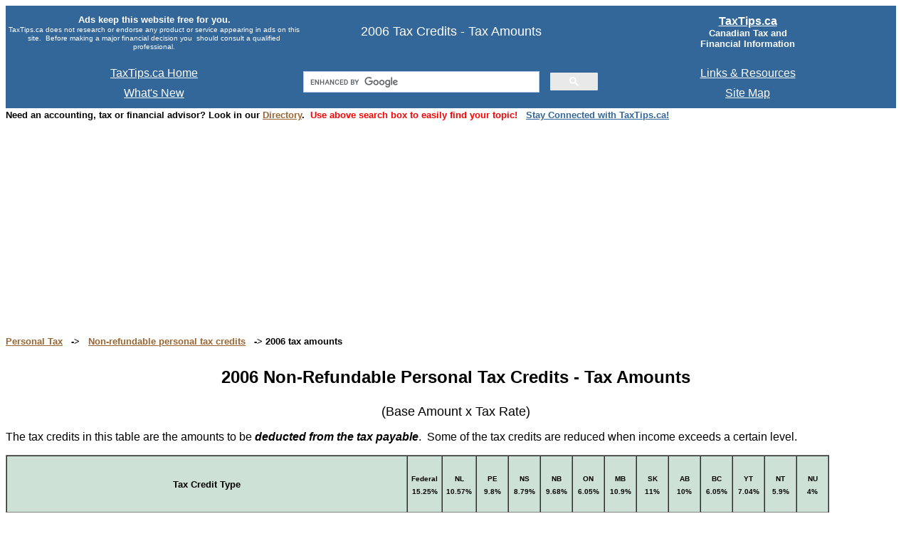

--- FILE ---
content_type: text/html
request_url: https://www.taxtips.ca/nrcredits/nrcredits2006tax.htm
body_size: 6507
content:
<!DOCTYPE html>
<html lang="en-ca">
<head>
<meta name="viewport" content="width=device-width, initial-scale=1.0">
<meta http-equiv="Content-Type" content="text/html; charset=windows-1252">
<meta name="keywords" content="2006 personal tax credits,canadian personal tax credits,2006 non-refundable tax credits,personal tax credits,non-refundable tax credits,">
<meta name="description" content="TaxTips.ca - Tax amounts of 2006 non-refundable personal tax credits - federal and provincial/territorial, except Quebec">
<title>TaxTips.ca - 2006 Non-refundable personal tax credits - tax amounts</title>
<meta name="author" content="TaxTips.ca"/>
<link rel="shortcut icon" href="/favicon.ico">
<link rel="canonical" href="https://www.taxtips.ca/nrcredits/nrcredits2006tax.htm">
<!-- open graph -->
<meta property="og:title" content="TaxTips.ca - 2006 Non-Refundable Personal Tax Credits - Tax Amounts">
<meta property="og:description" content="TaxTips.ca - Tax amounts of 2006 non-refundable personal tax credits - federal and provincial/territorial, except Quebec">
<meta property="og:type" content="website">
<meta property="og:url" content="https://www.taxtips.ca/nrcredits/nrcredits2006tax.htm">
<meta property="og:site_name" content="TaxTips.ca">
<meta property="og:image" content="https://www.taxtips.ca/Tax-Tips-Logo.jpg">
<!-- /open graph -->

<meta name="GENERATOR" content="Microsoft FrontPage 4.0">
<meta name="ProgId" content="FrontPage.Editor.Document">
<meta name="Microsoft Theme" content="simple 000, default">
<meta name="Microsoft Border" content="tb">
</head>

<body bgcolor="#FFFFFF" text="#000000" link="#996633" vlink="#660033" alink="#800080"><!--msnavigation--><table border="0" cellpadding="0" cellspacing="0" width="100%"><tr><td><!--mstheme--><font face="Arial, Arial, Helvetica"><table border="0" cellspacing="0" style="font-size: 8pt" width="99%">
      <tr>
        
        <td bgcolor="#336699" width="33%"><p align="center"><b><font color="#FFFFFF" face="Arial" size="2">Ads
          keep this website free for you.<br>
          </font>
          </b> <font size="1" color="#FFFFFF" face="Arial"> TaxTips.ca does     
not research or endorse any product or service appearing in     
          ads on this site.&nbsp;     
 Before making a major financial decision you&nbsp;     
 should consult a qualified professional.     
          </font>     
     
          </p>     
        </td>     
        <td bgcolor="#336699" valign="middle" align="center" style="color: #FFFFFF" width="33%">     
          <font size="4" color="#FFFFFF" face="Arial">2006 Tax Credits - Tax Amounts</font></td>     
        <td bgcolor="#336699" valign="middle" align="center" width="33%">     
<b><a href="../index.html"><font color="#FFFFFF" size="3">TaxTips.ca     
</font></a><font color="#FFFFFF" size="3"><br>     
</font><font color="#FFFFFF" size="2"> Canadian Tax and<br>     
 Financial Information     
</font></b>     
        </td>     
      </tr>     
      <tr>     
<td bgcolor="#336699" align="center" width="33%">   
  <p align="center"><a href="../index.html"><font color="#FFFFFF" size="3">TaxTips.ca    
  Home</font>    
  </a></p> 
  <p align="center"><a href="../whats-new.htm"><font color="#FFFFFF" size="3">What's    
  New</font></a></p>   
</td>     
        <td bgcolor="#336699" align="center" valign="middle" align="center" style="color: #ffffff" width="33%">    
<!-- Start of SiteSearch Google revised 2018/01/26 -->    
<script>    
  (function() {    
    var cx = 'partner-pub-6420991212035649:5522976317';    
    var gcse = document.createElement('script');    
    gcse.type = 'text/javascript';    
    gcse.async = true;    
    gcse.src = 'https://cse.google.com/cse.js?cx=' + cx;    
    var s = document.getElementsByTagName('script')[0];    
    s.parentNode.insertBefore(gcse, s);    
  })();    
</script>    
<gcse:searchbox-only></gcse:searchbox-only>    
<!-- End of SiteSearch Google -->     
</td>    
        <td bgcolor="#336699" valign="middle" align="center" width="33%">    
  <p align="center"><a href="../links-and-resources.htm"><font color="#FFFFFF" size="3">Links    
  &amp; Resources</font></a></p>    
          <p align="center"><a href="../site-map.htm"><font color="#FFFFFF" size="3">Site Map</font></a></p></td> </tr>    
</table>    
    <b><font size="2" face="Arial">Need an     
          accounting, tax or financial advisor? Look in our <a href="../directory-of-tax-accounting-and-finance-related-organizations.htm">     
          Directory</a>.&nbsp;&nbsp;<font color="#FF0000">Use above search box     
    to easily find your topic!</font>&nbsp;&nbsp; <a href="../whats-new.htm"><font color="#336699">Stay Connected with     
TaxTips.ca!</font></a></font></b>     
     
<!--mstheme--></font></td></tr><!--msnavigation--></table><!--msnavigation--><table dir="ltr" border="0" cellpadding="0" cellspacing="0" width="100%"><tr><!--msnavigation--><td valign="top"><!--mstheme--><font face="Arial, Arial, Helvetica">
<!--webbot bot="Include" U-Include="../_private/taxcredits-auto.htm" TAG="BODY" startspan -->

<script async src="https://pagead2.googlesyndication.com/pagead/js/adsbygoogle.js"></script>           
<!-- Tax Credits 728x90 -->           
<ins class="adsbygoogle"           
     style="display:block"           
     data-ad-client="ca-pub-6420991212035649"           
     data-ad-slot="3533572395"         
     data-ad-format="auto"></ins>           
<script>           
(adsbygoogle = window.adsbygoogle || []).push({});           
</script>           
     
<!--webbot bot="Include" endspan i-checksum="50661" -->


<h5><!--mstheme--><font face="Arial"><a href="../personal-income-tax.htm">Personal Tax</a>&nbsp;&nbsp; -&gt;&nbsp;&nbsp;
<a href="../non-refundable-personal-tax-credits.htm">Non-refundable
personal tax credits</a>&nbsp;&nbsp; -&gt; 2006 tax amounts<!--mstheme--></font></h5>        
          <h1 align="center"><!--mstheme--><font face="Arial"><font size="5">2006
          Non-Refundable Personal Tax Credits - Tax Amounts</font><!--mstheme--></font></h1>
          <p align="center"><font size="4">
          (Base
          Amount x Tax Rate)</font>        
  <p> The tax credits in this table are the amounts to be <b><i>deducted from the tax
  payable</i></b>.&nbsp; Some of the tax credits are reduced when
  income exceeds a certain level.</p>
<!--mstheme--></font><table border="1" cellpadding="5" cellspacing="0" bordercolordark="#003366" bordercolorlight="#999999">
      <tr>
        <td bgcolor="#CEE1D6"><!--mstheme--><font face="Arial, Arial, Helvetica">
          <p align="center"><b><font size="2">Tax Credit Type</font></b><!--mstheme--></font></td>
        <td align="right" bgcolor="#CEE1D6"><!--mstheme--><font face="Arial, Arial, Helvetica"><p align="center"><font size="1"><b>Federal<br>
          15.25%</b></font><!--mstheme--></font></td>
        <td align="center" bgcolor="#CEE1D6"><!--mstheme--><font face="Arial, Arial, Helvetica"><b><font size="1">NL<br>
          10.57%</font></b><!--mstheme--></font></td>
        <td align="center" bgcolor="#CEE1D6"><!--mstheme--><font face="Arial, Arial, Helvetica"><b><font size="1">PE<br>
          9.8%</font></b><!--mstheme--></font></td>
        <td align="center" bgcolor="#CEE1D6"><!--mstheme--><font face="Arial, Arial, Helvetica"><b><font size="1">NS<br>
          8.79%</font></b><!--mstheme--></font></td>
        <td align="center" bgcolor="#CEE1D6"><!--mstheme--><font face="Arial, Arial, Helvetica"><b><font size="1">NB<br>
          9.68%</font></b><!--mstheme--></font></td>
        <td align="right" bgcolor="#CEE1D6"><!--mstheme--><font face="Arial, Arial, Helvetica">
          <p align="center"><b><font size="1">ON<br>
          6.05%</font></b><!--mstheme--></font></td>
        <td align="center" bgcolor="#CEE1D6"><!--mstheme--><font face="Arial, Arial, Helvetica"><b><font size="1">MB<br>
          10.9%</font></b><!--mstheme--></font></td>
        <td align="center" bgcolor="#CEE1D6"><!--mstheme--><font face="Arial, Arial, Helvetica"><b><font size="1">SK<br>
          11%</font></b><!--mstheme--></font></td>
        <td align="center" bgcolor="#CEE1D6"><!--mstheme--><font face="Arial, Arial, Helvetica"><font size="1"><b>AB<br>
          10%</b></font><!--mstheme--></font></td>
        <td align="center" bgcolor="#CEE1D6"><!--mstheme--><font face="Arial, Arial, Helvetica">
          <p align="center"><b><font size="1">BC<br>
          6.05%</font></b><!--mstheme--></font></td>
        <td align="right" bgcolor="#CEE1D6"><!--mstheme--><font face="Arial, Arial, Helvetica"><p align="center"><b><font size="1">YT<br>
          7.04%</font></b><!--mstheme--></font></td>
        <td align="right" bgcolor="#CEE1D6"><!--mstheme--><font face="Arial, Arial, Helvetica">
          <p align="center"><b><font size="1">NT<br>
          5.9%</font></b><!--mstheme--></font></td>
        <td align="right" bgcolor="#CEE1D6"><!--mstheme--><font face="Arial, Arial, Helvetica">
          <p align="center"><b><font size="1">NU<br>
          4%</font></b><!--mstheme--></font></td>
      </tr>
      <tr>
        <td><!--mstheme--><font face="Arial, Arial, Helvetica"><font size="1"><b>Basic personal amount </b></font><!--mstheme--></font></td>
        <td align="right" bgcolor="#CEE1D6"><!--mstheme--><font face="Arial, Arial, Helvetica"><b><font size="1">$1,348</font></b><!--mstheme--></font></td>
        <td align="right"><!--mstheme--><font face="Arial, Arial, Helvetica"><b><font size="1">$783</font></b><!--mstheme--></font></td>
        <td align="right"><!--mstheme--><font face="Arial, Arial, Helvetica"><b><font size="1">$726</font></b><!--mstheme--></font></td>
        <td align="right" bgcolor="#CEE1D6"><!--mstheme--><font face="Arial, Arial, Helvetica"><b><font size="1">$636</font></b><!--mstheme--></font></td>
        <td align="right"><!--mstheme--><font face="Arial, Arial, Helvetica"><b><font size="1">$780</font></b><!--mstheme--></font></td>
        <td align="right"><!--mstheme--><font face="Arial, Arial, Helvetica"><b><font size="1">$507</font></b><!--mstheme--></font></td>
        <td align="right" bgcolor="#CEE1D6"><!--mstheme--><font face="Arial, Arial, Helvetica"><b><font size="1">$843</font></b><!--mstheme--></font></td>
        <td align="right"><!--mstheme--><font face="Arial, Arial, Helvetica"><b><font size="1">$945</font></b><!--mstheme--></font></td>
        <td align="right"><!--mstheme--><font face="Arial, Arial, Helvetica"><b><font size="1">$1,490</font></b><!--mstheme--></font></td>
        <td align="right" bgcolor="#CEE1D6"><!--mstheme--><font face="Arial, Arial, Helvetica"><b><font size="1">$536</font></b><!--mstheme--></font></td>
        <td align="right"><!--mstheme--><font face="Arial, Arial, Helvetica"><b><font size="1">$622</font></b><!--mstheme--></font></td>
        <td align="right"><!--mstheme--><font face="Arial, Arial, Helvetica"><b><font size="1">$700</font></b><!--mstheme--></font></td>
        <td align="right" bgcolor="#CEE1D6"><!--mstheme--><font face="Arial, Arial, Helvetica"><b><font size="1">$436</font></b><!--mstheme--></font></td>
      </tr>
      <tr>
        <td><!--mstheme--><font face="Arial, Arial, Helvetica"><b><font size="1">Spousal/</font></b><font size="1"><b><a href="../filing/eligible-dependant-equivalent-to-spouse-tax-credit.htm">equivalent-to-spouse</a></b></font><b><font size="1"> amount</font></b><!--mstheme--></font></td>
        <td align="right" bgcolor="#CEE1D6"><!--mstheme--><font face="Arial, Arial, Helvetica"><b><font size="1">1,145</font></b><!--mstheme--></font></td>
        <td align="right"><!--mstheme--><font face="Arial, Arial, Helvetica"><b><font size="1">640</font></b><!--mstheme--></font></td>
        <td align="right"><!--mstheme--><font face="Arial, Arial, Helvetica"><b><font size="1">617</font></b><!--mstheme--></font></td>
        <td align="right" bgcolor="#CEE1D6"><!--mstheme--><font face="Arial, Arial, Helvetica"><b><font size="1">540</font></b><!--mstheme--></font></td>
        <td align="right"><!--mstheme--><font face="Arial, Arial, Helvetica"><b><font size="1">663</font></b><!--mstheme--></font></td>
        <td align="right"><!--mstheme--><font face="Arial, Arial, Helvetica"><b><font size="1">430</font></b><!--mstheme--></font></td>
        <td align="right" bgcolor="#CEE1D6"><!--mstheme--><font face="Arial, Arial, Helvetica"><b><font size="1">707</font></b><!--mstheme--></font></td>
        <td align="right"><!--mstheme--><font face="Arial, Arial, Helvetica"><b><font size="1">945</font></b><!--mstheme--></font></td>
        <td align="right"><!--mstheme--><font face="Arial, Arial, Helvetica"><b><font size="1">1,490</font></b><!--mstheme--></font></td>
        <td align="right" bgcolor="#CEE1D6"><!--mstheme--><font face="Arial, Arial, Helvetica"><b><font size="1">459</font></b><!--mstheme--></font></td>
        <td align="right"><!--mstheme--><font face="Arial, Arial, Helvetica"><b><font size="1">528</font></b><!--mstheme--></font></td>
        <td align="right"><!--mstheme--><font face="Arial, Arial, Helvetica"><b><font size="1">700</font></b><!--mstheme--></font></td>
        <td align="right" bgcolor="#CEE1D6"><!--mstheme--><font face="Arial, Arial, Helvetica"><b><font size="1">436</font></b><!--mstheme--></font></td>
      </tr>
      <tr>
        <td><!--mstheme--><font face="Arial, Arial, Helvetica"><font size="1">&nbsp;&nbsp; -reduced when spousal/dependent
          income exceeds</font><!--mstheme--></font></td>
        <td align="right" bgcolor="#CEE1D6"><!--mstheme--><font face="Arial, Arial, Helvetica"><font size="1">751</font><!--mstheme--></font></td>
        <td align="right"><!--mstheme--><font face="Arial, Arial, Helvetica"><font size="1">606</font><!--mstheme--></font></td>
        <td align="right"><!--mstheme--><font face="Arial, Arial, Helvetica"><font size="1">629</font><!--mstheme--></font></td>
        <td align="right" bgcolor="#CEE1D6"><!--mstheme--><font face="Arial, Arial, Helvetica"><font size="1">614</font><!--mstheme--></font></td>
        <td align="right"><!--mstheme--><font face="Arial, Arial, Helvetica"><font size="1">685</font><!--mstheme--></font></td>
        <td align="right"><!--mstheme--><font face="Arial, Arial, Helvetica"><font size="1">711</font><!--mstheme--></font></td>
        <td align="right" bgcolor="#CEE1D6"><!--mstheme--><font face="Arial, Arial, Helvetica"><font size="1">649</font><!--mstheme--></font></td>
        <td align="right"><!--mstheme--><font face="Arial, Arial, Helvetica"><font size="1">859</font><!--mstheme--></font></td>
        <td align="right"><!--mstheme--><font face="Arial, Arial, Helvetica"><font size="1">0</font><!--mstheme--></font></td>
        <td align="right" bgcolor="#CEE1D6"><!--mstheme--><font face="Arial, Arial, Helvetica"><font size="1">759</font><!--mstheme--></font></td>
        <td align="right"><!--mstheme--><font face="Arial, Arial, Helvetica"><font size="1">751</font><!--mstheme--></font></td>
        <td align="right"><!--mstheme--><font face="Arial, Arial, Helvetica"><font size="1">0</font><!--mstheme--></font></td>
        <td align="right" bgcolor="#CEE1D6"><!--mstheme--><font face="Arial, Arial, Helvetica"><font size="1">0</font><!--mstheme--></font></td>
      </tr>
      <tr>
        <td><!--mstheme--><font face="Arial, Arial, Helvetica"><font size="1">&nbsp;&nbsp;&nbsp;-eliminated when spousal/dependent
          income exceeds</font><!--mstheme--></font></td>
        <td align="right" bgcolor="#CEE1D6"><!--mstheme--><font face="Arial, Arial, Helvetica"><font size="1">8,256</font><!--mstheme--></font></td>
        <td align="right"><!--mstheme--><font face="Arial, Arial, Helvetica"><font size="1">6,661</font><!--mstheme--></font></td>
        <td align="right"><!--mstheme--><font face="Arial, Arial, Helvetica"><font size="1">6,923</font><!--mstheme--></font></td>
        <td align="right" bgcolor="#CEE1D6"><!--mstheme--><font face="Arial, Arial, Helvetica"><font size="1">6,754</font><!--mstheme--></font></td>
        <td align="right"><!--mstheme--><font face="Arial, Arial, Helvetica"><font size="1">7,530</font><!--mstheme--></font></td>
        <td align="right"><!--mstheme--><font face="Arial, Arial, Helvetica"><font size="1">7,824</font><!--mstheme--></font></td>
        <td align="right" bgcolor="#CEE1D6"><!--mstheme--><font face="Arial, Arial, Helvetica"><font size="1">7,131</font><!--mstheme--></font></td>
        <td align="right"><!--mstheme--><font face="Arial, Arial, Helvetica"><font size="1">9,448</font><!--mstheme--></font></td>
        <td align="right"><!--mstheme--><font face="Arial, Arial, Helvetica"><font size="1">14,899</font><!--mstheme--></font></td>
        <td align="right" bgcolor="#CEE1D6"><!--mstheme--><font face="Arial, Arial, Helvetica"><font size="1">8,344</font><!--mstheme--></font></td>
        <td align="right"><!--mstheme--><font face="Arial, Arial, Helvetica"><font size="1">8256</font><!--mstheme--></font></td>
        <td align="right"><!--mstheme--><font face="Arial, Arial, Helvetica"><font size="1">11,864</font><!--mstheme--></font></td>
        <td align="right" bgcolor="#CEE1D6"><!--mstheme--><font face="Arial, Arial, Helvetica"><font size="1">10,909</font><!--mstheme--></font></td>
      </tr>
      <tr>
        <td><!--mstheme--><font face="Arial, Arial, Helvetica"><font size="1"><b>Age amount (65+ years of age)</b></font><!--mstheme--></font></td>
        <td align="right" bgcolor="#CEE1D6"><!--mstheme--><font face="Arial, Arial, Helvetica"><b><font size="1">773</font></b><!--mstheme--></font></td>
        <td align="right"><!--mstheme--><font face="Arial, Arial, Helvetica"><b><font size="1">368</font></b><!--mstheme--></font></td>
        <td align="right"><!--mstheme--><font face="Arial, Arial, Helvetica"><b><font size="1">355</font></b><!--mstheme--></font></td>
        <td align="right" bgcolor="#CEE1D6"><!--mstheme--><font face="Arial, Arial, Helvetica"><b><font size="1">310</font></b><!--mstheme--></font></td>
        <td align="right"><!--mstheme--><font face="Arial, Arial, Helvetica"><b><font size="1">381</font></b><!--mstheme--></font></td>
        <td align="right"><!--mstheme--><font face="Arial, Arial, Helvetica"><b><font size="1">247</font></b><!--mstheme--></font></td>
        <td align="right" bgcolor="#CEE1D6"><!--mstheme--><font face="Arial, Arial, Helvetica"><b><font size="1">406</font></b><!--mstheme--></font></td>
        <td align="right"><!--mstheme--><font face="Arial, Arial, Helvetica"><b><font size="1">447</font></b><!--mstheme--></font></td>
        <td align="right"><!--mstheme--><font face="Arial, Arial, Helvetica"><b><font size="1">415</font></b><!--mstheme--></font></td>
        <td align="right" bgcolor="#CEE1D6"><!--mstheme--><font face="Arial, Arial, Helvetica"><b><font size="1">240</font></b><!--mstheme--></font></td>
        <td align="right"><!--mstheme--><font face="Arial, Arial, Helvetica"><b><font size="1">357</font></b><!--mstheme--></font></td>
        <td align="right"><!--mstheme--><font face="Arial, Arial, Helvetica"><b><font size="1">342</font></b><!--mstheme--></font></td>
        <td align="right" bgcolor="#CEE1D6"><!--mstheme--><font face="Arial, Arial, Helvetica"><b><font size="1">327</font></b><!--mstheme--></font></td>
      </tr>
      <tr>
        <td><!--mstheme--><font face="Arial, Arial, Helvetica"><font size="1">&nbsp;&nbsp;&nbsp;-reduced when income exceeds</font><!--mstheme--></font></td>
        <td align="right" bgcolor="#CEE1D6"><!--mstheme--><font face="Arial, Arial, Helvetica"><font size="1">30,270</font><!--mstheme--></font></td>
        <td align="right"><!--mstheme--><font face="Arial, Arial, Helvetica"><font size="1">25,921</font><!--mstheme--></font></td>
        <td align="right"><!--mstheme--><font face="Arial, Arial, Helvetica"><font size="1">26,941</font><!--mstheme--></font></td>
        <td align="right" bgcolor="#CEE1D6"><!--mstheme--><font face="Arial, Arial, Helvetica"><font size="1">26,284</font><!--mstheme--></font></td>
        <td align="right"><!--mstheme--><font face="Arial, Arial, Helvetica"><font size="1">29,303</font><!--mstheme--></font></td>
        <td align="right"><!--mstheme--><font face="Arial, Arial, Helvetica"><font size="1">30,448</font><!--mstheme--></font></td>
        <td align="right" bgcolor="#CEE1D6"><!--mstheme--><font face="Arial, Arial, Helvetica"><font size="1">27,749</font><!--mstheme--></font></td>
        <td align="right"><!--mstheme--><font face="Arial, Arial, Helvetica"><font size="1">30,270</font><!--mstheme--></font></td>
        <td align="right"><!--mstheme--><font face="Arial, Arial, Helvetica"><font size="1">30,907</font><!--mstheme--></font></td>
        <td align="right" bgcolor="#CEE1D6"><!--mstheme--><font face="Arial, Arial, Helvetica"><font size="1">29,570</font><!--mstheme--></font></td>
        <td align="right"><!--mstheme--><font face="Arial, Arial, Helvetica"><font size="1">30,270</font><!--mstheme--></font></td>
        <td align="right"><!--mstheme--><font face="Arial, Arial, Helvetica"><font size="1">30,270</font><!--mstheme--></font></td>
        <td align="right" bgcolor="#CEE1D6"><!--mstheme--><font face="Arial, Arial, Helvetica"><font size="1">30,270</font><!--mstheme--></font></td>
      </tr>
      <tr>
        <td><!--mstheme--><font face="Arial, Arial, Helvetica"><font size="1">&nbsp;&nbsp;&nbsp;-eliminated when income exceeds</font><!--mstheme--></font></td>
        <td align="right" bgcolor="#CEE1D6"><!--mstheme--><font face="Arial, Arial, Helvetica"><font size="1">64,043</font><!--mstheme--></font></td>
        <td align="right"><!--mstheme--><font face="Arial, Arial, Helvetica"><font size="1">49,134</font><!--mstheme--></font></td>
        <td align="right"><!--mstheme--><font face="Arial, Arial, Helvetica"><font size="1">51,068</font><!--mstheme--></font></td>
        <td align="right" bgcolor="#CEE1D6"><!--mstheme--><font face="Arial, Arial, Helvetica"><font size="1">49,824</font><!--mstheme--></font></td>
        <td align="right"><!--mstheme--><font face="Arial, Arial, Helvetica"><font size="1">55,543</font><!--mstheme--></font></td>
        <td align="right"><!--mstheme--><font face="Arial, Arial, Helvetica"><font size="1">57,715</font><!--mstheme--></font></td>
        <td align="right" bgcolor="#CEE1D6"><!--mstheme--><font face="Arial, Arial, Helvetica"><font size="1">52,602</font><!--mstheme--></font></td>
        <td align="right"><!--mstheme--><font face="Arial, Arial, Helvetica"><font size="1">57,377</font><!--mstheme--></font></td>
        <td align="right"><!--mstheme--><font face="Arial, Arial, Helvetica"><font size="1">58,587</font><!--mstheme--></font></td>
        <td align="right" bgcolor="#CEE1D6"><!--mstheme--><font face="Arial, Arial, Helvetica"><font size="1">56,050</font><!--mstheme--></font></td>
        <td align="right"><!--mstheme--><font face="Arial, Arial, Helvetica"><font size="1">64,043</font><!--mstheme--></font></td>
        <td align="right"><!--mstheme--><font face="Arial, Arial, Helvetica"><font size="1">68,957</font><!--mstheme--></font></td>
        <td align="right" bgcolor="#CEE1D6"><!--mstheme--><font face="Arial, Arial, Helvetica"><font size="1">84,810</font><!--mstheme--></font></td>
      </tr>
      <tr>
        <td><!--mstheme--><font face="Arial, Arial, Helvetica"><b><font size="1">Senior supplementary amount (65+ years of age)</font></b><!--mstheme--></font></td>
        <td align="right" bgcolor="#CEE1D6"><!--mstheme--><font face="Arial, Arial, Helvetica"><b><font size="1">0</font></b><!--mstheme--></font></td>
        <td align="right"><!--mstheme--><font face="Arial, Arial, Helvetica"><b><font size="1">0</font></b><!--mstheme--></font></td>
        <td align="right"><!--mstheme--><font face="Arial, Arial, Helvetica"><b><font size="1">0</font></b><!--mstheme--></font></td>
        <td align="right" bgcolor="#CEE1D6"><!--mstheme--><font face="Arial, Arial, Helvetica"><b><font size="1">0</font></b><!--mstheme--></font></td>
        <td align="right"><!--mstheme--><font face="Arial, Arial, Helvetica"><b><font size="1">0</font></b><!--mstheme--></font></td>
        <td align="right"><!--mstheme--><font face="Arial, Arial, Helvetica"><b><font size="1">0</font></b><!--mstheme--></font></td>
        <td align="right" bgcolor="#CEE1D6"><!--mstheme--><font face="Arial, Arial, Helvetica"><b><font size="1">0</font></b><!--mstheme--></font></td>
        <td align="right"><!--mstheme--><font face="Arial, Arial, Helvetica"><b><font size="1">118</font></b><!--mstheme--></font></td>
        <td align="right"><!--mstheme--><font face="Arial, Arial, Helvetica"><b><font size="1">0</font></b><!--mstheme--></font></td>
        <td align="right" bgcolor="#CEE1D6"><!--mstheme--><font face="Arial, Arial, Helvetica"><b><font size="1">0</font></b><!--mstheme--></font></td>
        <td align="right"><!--mstheme--><font face="Arial, Arial, Helvetica"><b><font size="1">0</font></b><!--mstheme--></font></td>
        <td align="right"><!--mstheme--><font face="Arial, Arial, Helvetica"><b><font size="1">0</font></b><!--mstheme--></font></td>
        <td align="right" bgcolor="#CEE1D6"><!--mstheme--><font face="Arial, Arial, Helvetica"><b><font size="1">0</font></b><!--mstheme--></font></td>
      </tr>
      <tr>
        <td><!--mstheme--><font face="Arial, Arial, Helvetica"><b><font size="1"><a href="../filing/disability-tax-credit.htm">Disability amount</a></font></b><!--mstheme--></font></td>
        <td align="right" bgcolor="#CEE1D6"><!--mstheme--><font face="Arial, Arial, Helvetica"><b><font size="1">1,028</font></b><!--mstheme--></font></td>
        <td align="right"><!--mstheme--><font face="Arial, Arial, Helvetica"><b><font size="1">529</font></b><!--mstheme--></font></td>
        <td align="right"><!--mstheme--><font face="Arial, Arial, Helvetica"><b><font size="1">529</font></b><!--mstheme--></font></td>
        <td align="right" bgcolor="#CEE1D6"><!--mstheme--><font face="Arial, Arial, Helvetica"><b><font size="1">377</font></b><!--mstheme--></font></td>
        <td align="right"><!--mstheme--><font face="Arial, Arial, Helvetica"><b><font size="1">632</font></b><!--mstheme--></font></td>
        <td align="right"><!--mstheme--><font face="Arial, Arial, Helvetica"><b><font size="1">409</font></b><!--mstheme--></font></td>
        <td align="right" bgcolor="#CEE1D6"><!--mstheme--><font face="Arial, Arial, Helvetica"><b><font size="1">674</font></b><!--mstheme--></font></td>
        <td align="right"><!--mstheme--><font face="Arial, Arial, Helvetica"><b><font size="1">742</font></b><!--mstheme--></font></td>
        <td align="right"><!--mstheme--><font face="Arial, Arial, Helvetica"><b><font size="1">688</font></b><!--mstheme--></font></td>
        <td align="right" bgcolor="#CEE1D6"><!--mstheme--><font face="Arial, Arial, Helvetica"><b><font size="1">402</font></b><!--mstheme--></font></td>
        <td align="right"><!--mstheme--><font face="Arial, Arial, Helvetica"><b><font size="1">475</font></b><!--mstheme--></font></td>
        <td align="right"><!--mstheme--><font face="Arial, Arial, Helvetica"><b><font size="1">568</font></b><!--mstheme--></font></td>
        <td align="right" bgcolor="#CEE1D6"><!--mstheme--><font face="Arial, Arial, Helvetica"><b><font size="1">436</font></b><!--mstheme--></font></td>
      </tr>
      <tr>
        <td><!--mstheme--><font face="Arial, Arial, Helvetica"><b><font size="1">Disability amount supplement for taxpayers under 18
          years of age</font></b><!--mstheme--></font></td>
        <td align="right" bgcolor="#CEE1D6"><!--mstheme--><font face="Arial, Arial, Helvetica"><b><font size="1">600</font></b><!--mstheme--></font></td>
        <td align="right"><!--mstheme--><font face="Arial, Arial, Helvetica"><b><font size="1">249</font></b><!--mstheme--></font></td>
        <td align="right"><!--mstheme--><font face="Arial, Arial, Helvetica"><b><font size="1">295</font></b><!--mstheme--></font></td>
        <td align="right" bgcolor="#CEE1D6"><!--mstheme--><font face="Arial, Arial, Helvetica"><b><font size="1">259</font></b><!--mstheme--></font></td>
        <td align="right"><!--mstheme--><font face="Arial, Arial, Helvetica"><b><font size="1">369</font></b><!--mstheme--></font></td>
        <td align="right"><!--mstheme--><font face="Arial, Arial, Helvetica"><b><font size="1">239</font></b><!--mstheme--></font></td>
        <td align="right" bgcolor="#CEE1D6"><!--mstheme--><font face="Arial, Arial, Helvetica"><b><font size="1">393</font></b><!--mstheme--></font></td>
        <td align="right"><!--mstheme--><font face="Arial, Arial, Helvetica"><b><font size="1">433</font></b><!--mstheme--></font></td>
        <td align="right"><!--mstheme--><font face="Arial, Arial, Helvetica"><b><font size="1">402</font></b><!--mstheme--></font></td>
        <td align="right" bgcolor="#CEE1D6"><!--mstheme--><font face="Arial, Arial, Helvetica"><b><font size="1">235</font></b><!--mstheme--></font></td>
        <td align="right"><!--mstheme--><font face="Arial, Arial, Helvetica"><b><font size="1">277</font></b><!--mstheme--></font></td>
        <td align="right"><!--mstheme--><font face="Arial, Arial, Helvetica"><b><font size="1">232</font></b><!--mstheme--></font></td>
        <td align="right" bgcolor="#CEE1D6"><!--mstheme--><font face="Arial, Arial, Helvetica"><b><font size="1">157</font></b><!--mstheme--></font></td>
      </tr>
      <tr>
        <td><!--mstheme--><font face="Arial, Arial, Helvetica"><font size="1">&nbsp;&nbsp;&nbsp;
          -reduced when total child care and attendant care expenses claimed for
          this taxpayer by anyone exceed</font><!--mstheme--></font></td>
        <td align="right" bgcolor="#CEE1D6"><!--mstheme--><font face="Arial, Arial, Helvetica"><font size="1">2,304</font><!--mstheme--></font></td>
        <td align="right"><!--mstheme--><font face="Arial, Arial, Helvetica"><font size="1">2,000</font><!--mstheme--></font></td>
        <td align="right"><!--mstheme--><font face="Arial, Arial, Helvetica"><font size="1">2,050</font><!--mstheme--></font></td>
        <td align="right" bgcolor="#CEE1D6"><!--mstheme--><font face="Arial, Arial, Helvetica"><font size="1">2,000</font><!--mstheme--></font></td>
        <td align="right"><!--mstheme--><font face="Arial, Arial, Helvetica"><font size="1">2,229</font><!--mstheme--></font></td>
        <td align="right"><!--mstheme--><font face="Arial, Arial, Helvetica"><font size="1">2,313</font><!--mstheme--></font></td>
        <td align="right" bgcolor="#CEE1D6"><!--mstheme--><font face="Arial, Arial, Helvetica"><font size="1">2,112</font><!--mstheme--></font></td>
        <td align="right"><!--mstheme--><font face="Arial, Arial, Helvetica"><font size="1">2,303</font><!--mstheme--></font></td>
        <td align="right"><!--mstheme--><font face="Arial, Arial, Helvetica"><font size="1">2,352</font><!--mstheme--></font></td>
        <td align="right" bgcolor="#CEE1D6"><!--mstheme--><font face="Arial, Arial, Helvetica"><font size="1">2,250</font><!--mstheme--></font></td>
        <td align="right"><!--mstheme--><font face="Arial, Arial, Helvetica"><font size="1">2,304</font><!--mstheme--></font></td>
        <td align="right"><!--mstheme--><font face="Arial, Arial, Helvetica"><font size="1">2,304</font><!--mstheme--></font></td>
        <td align="right" bgcolor="#CEE1D6"><!--mstheme--><font face="Arial, Arial, Helvetica"><font size="1">2,304</font><!--mstheme--></font></td>
      </tr>
      <tr>
        <td><!--mstheme--><font face="Arial, Arial, Helvetica"><font size="1">&nbsp;&nbsp;&nbsp;
          -eliminated when above expenses exceed</font><!--mstheme--></font></td>
        <td align="right" bgcolor="#CEE1D6"><!--mstheme--><font face="Arial, Arial, Helvetica"><font size="1">6,236</font><!--mstheme--></font></td>
        <td align="right"><!--mstheme--><font face="Arial, Arial, Helvetica"><font size="1">4,353</font><!--mstheme--></font></td>
        <td align="right"><!--mstheme--><font face="Arial, Arial, Helvetica"><font size="1">5,065</font><!--mstheme--></font></td>
        <td align="right" bgcolor="#CEE1D6"><!--mstheme--><font face="Arial, Arial, Helvetica"><font size="1">4,941</font><!--mstheme--></font></td>
        <td align="right"><!--mstheme--><font face="Arial, Arial, Helvetica"><font size="1">6,036</font><!--mstheme--></font></td>
        <td align="right"><!--mstheme--><font face="Arial, Arial, Helvetica"><font size="1">6,261</font><!--mstheme--></font></td>
        <td align="right" bgcolor="#CEE1D6"><!--mstheme--><font face="Arial, Arial, Helvetica"><font size="1">5,717</font><!--mstheme--></font></td>
        <td align="right"><!--mstheme--><font face="Arial, Arial, Helvetica"><font size="1">6,236</font><!--mstheme--></font></td>
        <td align="right"><!--mstheme--><font face="Arial, Arial, Helvetica"><font size="1">6,368</font><!--mstheme--></font></td>
        <td align="right" bgcolor="#CEE1D6"><!--mstheme--><font face="Arial, Arial, Helvetica"><font size="1">6,126</font><!--mstheme--></font></td>
        <td align="right"><!--mstheme--><font face="Arial, Arial, Helvetica"><font size="1">6,236</font><!--mstheme--></font></td>
        <td align="right"><!--mstheme--><font face="Arial, Arial, Helvetica"><font size="1">6,236</font><!--mstheme--></font></td>
        <td align="right" bgcolor="#CEE1D6"><!--mstheme--><font face="Arial, Arial, Helvetica"><font size="1">6,236</font><!--mstheme--></font></td>
      </tr>
      <tr>
        <td><!--mstheme--><font face="Arial, Arial, Helvetica"><font size="1"><b><a href="../filing/caregiver-amount.htm">Caregiver amount</a></b></font><b><font size="1">
          for in-home care of parent or
          grandparent 65+ years of age, or of infirm adult relative</font></b><!--mstheme--></font></td>
        <td align="right" bgcolor="#CEE1D6"><!--mstheme--><font face="Arial, Arial, Helvetica"><b><font size="1">600</font></b><!--mstheme--></font></td>
        <td align="right"><!--mstheme--><font face="Arial, Arial, Helvetica"><b><font size="1">249</font></b><!--mstheme--></font></td>
        <td align="right"><!--mstheme--><font face="Arial, Arial, Helvetica"><b><font size="1">240</font></b><!--mstheme--></font></td>
        <td align="right" bgcolor="#CEE1D6"><!--mstheme--><font face="Arial, Arial, Helvetica"><b><font size="1">367</font></b><!--mstheme--></font></td>
        <td align="right"><!--mstheme--><font face="Arial, Arial, Helvetica"><b><font size="1">369</font></b><!--mstheme--></font></td>
        <td align="right"><!--mstheme--><font face="Arial, Arial, Helvetica"><b><font size="1">239</font></b><!--mstheme--></font></td>
        <td align="right" bgcolor="#CEE1D6"><!--mstheme--><font face="Arial, Arial, Helvetica"><b><font size="1">393</font></b><!--mstheme--></font></td>
        <td align="right"><!--mstheme--><font face="Arial, Arial, Helvetica"><b><font size="1">433</font></b><!--mstheme--></font></td>
        <td align="right"><!--mstheme--><font face="Arial, Arial, Helvetica"><b><font size="1">402</font></b><!--mstheme--></font></td>
        <td align="right" bgcolor="#CEE1D6"><!--mstheme--><font face="Arial, Arial, Helvetica"><b><font size="1">235</font></b><!--mstheme--></font></td>
        <td align="right"><!--mstheme--><font face="Arial, Arial, Helvetica"><b><font size="1">277</font></b><!--mstheme--></font></td>
        <td align="right"><!--mstheme--><font face="Arial, Arial, Helvetica"><b><font size="1">232</font></b><!--mstheme--></font></td>
        <td align="right" bgcolor="#CEE1D6"><!--mstheme--><font face="Arial, Arial, Helvetica"><b><font size="1">157</font></b><!--mstheme--></font></td>
      </tr>
      <tr>
        <td><!--mstheme--><font face="Arial, Arial, Helvetica"><font size="1">&nbsp;&nbsp;&nbsp;-reduced when
          relative's income exceeds</font><!--mstheme--></font></td>
        <td align="right" bgcolor="#CEE1D6"><!--mstheme--><font face="Arial, Arial, Helvetica"><font size="1">13,430</font><!--mstheme--></font></td>
        <td align="right"><!--mstheme--><font face="Arial, Arial, Helvetica"><font size="1">11,500</font><!--mstheme--></font></td>
        <td align="right"><!--mstheme--><font face="Arial, Arial, Helvetica"><font size="1">11,953</font><!--mstheme--></font></td>
        <td align="right" bgcolor="#CEE1D6"><!--mstheme--><font face="Arial, Arial, Helvetica"><font size="1">11,661</font><!--mstheme--></font></td>
        <td align="right"><!--mstheme--><font face="Arial, Arial, Helvetica"><font size="1">13,002</font><!--mstheme--></font></td>
        <td align="right"><!--mstheme--><font face="Arial, Arial, Helvetica"><font size="1">13,509</font><!--mstheme--></font></td>
        <td align="right" bgcolor="#CEE1D6"><!--mstheme--><font face="Arial, Arial, Helvetica"><font size="1">12,312</font><!--mstheme--></font></td>
        <td align="right"><!--mstheme--><font face="Arial, Arial, Helvetica"><font size="1">13,430</font><!--mstheme--></font></td>
        <td align="right"><!--mstheme--><font face="Arial, Arial, Helvetica"><font size="1">13,713</font><!--mstheme--></font></td>
        <td align="right" bgcolor="#CEE1D6"><!--mstheme--><font face="Arial, Arial, Helvetica"><font size="1">13,118</font><!--mstheme--></font></td>
        <td align="right"><!--mstheme--><font face="Arial, Arial, Helvetica"><font size="1">13,430</font><!--mstheme--></font></td>
        <td align="right"><!--mstheme--><font face="Arial, Arial, Helvetica"><font size="1">13,430</font><!--mstheme--></font></td>
        <td align="right" bgcolor="#CEE1D6"><!--mstheme--><font face="Arial, Arial, Helvetica"><font size="1">13,430</font><!--mstheme--></font></td>
      </tr>
      <tr>
        <td><!--mstheme--><font face="Arial, Arial, Helvetica"><font size="1">&nbsp;&nbsp;&nbsp;-eliminated when
          relative's income exceeds</font><!--mstheme--></font></td>
        <td align="right" bgcolor="#CEE1D6"><!--mstheme--><font face="Arial, Arial, Helvetica"><font size="1">17,363</font><!--mstheme--></font></td>
        <td align="right"><!--mstheme--><font face="Arial, Arial, Helvetica"><font size="1">13,853</font><!--mstheme--></font></td>
        <td align="right"><!--mstheme--><font face="Arial, Arial, Helvetica"><font size="1">14,399</font><!--mstheme--></font></td>
        <td align="right" bgcolor="#CEE1D6"><!--mstheme--><font face="Arial, Arial, Helvetica"><font size="1">15,837</font><!--mstheme--></font></td>
        <td align="right"><!--mstheme--><font face="Arial, Arial, Helvetica"><font size="1">16,809</font><!--mstheme--></font></td>
        <td align="right"><!--mstheme--><font face="Arial, Arial, Helvetica"><font size="1">17,457</font><!--mstheme--></font></td>
        <td align="right" bgcolor="#CEE1D6"><!--mstheme--><font face="Arial, Arial, Helvetica"><font size="1">15,917</font><!--mstheme--></font></td>
        <td align="right"><!--mstheme--><font face="Arial, Arial, Helvetica"><font size="1">17,363</font><!--mstheme--></font></td>
        <td align="right"><!--mstheme--><font face="Arial, Arial, Helvetica"><font size="1">17,728</font><!--mstheme--></font></td>
        <td align="right" bgcolor="#CEE1D6"><!--mstheme--><font face="Arial, Arial, Helvetica"><font size="1">16,995</font><!--mstheme--></font></td>
        <td align="right"><!--mstheme--><font face="Arial, Arial, Helvetica"><font size="1">17,363</font><!--mstheme--></font></td>
        <td align="right"><!--mstheme--><font face="Arial, Arial, Helvetica"><font size="1">17,363</font><!--mstheme--></font></td>
        <td align="right" bgcolor="#CEE1D6"><!--mstheme--><font face="Arial, Arial, Helvetica"><font size="1">17,363</font><!--mstheme--></font></td>
      </tr>
      <tr>
        <td bgcolor="#CEE1D6"><!--mstheme--><font face="Arial, Arial, Helvetica">&nbsp;<!--mstheme--></font></td>
        <td align="center" bgcolor="#CEE1D6" valign="top"><!--mstheme--><font face="Arial, Arial, Helvetica"><b><font size="1">Federal</font></b><!--mstheme--></font></td>
        <td align="center" valign="top" bgcolor="#CEE1D6"><!--mstheme--><font face="Arial, Arial, Helvetica"><b><font size="1">NL</font></b><!--mstheme--></font></td>
        <td align="center" valign="top" bgcolor="#CEE1D6"><!--mstheme--><font face="Arial, Arial, Helvetica"><b><font size="1">PE</font></b><!--mstheme--></font></td>
        <td align="center" bgcolor="#CEE1D6" valign="top"><!--mstheme--><font face="Arial, Arial, Helvetica">
          <b><font size="1">NS</font></b>
        <!--mstheme--></font></td>
        <td align="center" valign="top" bgcolor="#CEE1D6"><!--mstheme--><font face="Arial, Arial, Helvetica"><b><font size="1">NB</font></b><!--mstheme--></font></td>
        <td align="center" valign="top" bgcolor="#CEE1D6"><!--mstheme--><font face="Arial, Arial, Helvetica">
          <b><font size="1">ON</font></b><!--mstheme--></font></td>
        <td align="center" bgcolor="#CEE1D6" valign="top"><!--mstheme--><font face="Arial, Arial, Helvetica"><b><font size="1">MB</font></b><!--mstheme--></font></td>
        <td align="center" valign="top" bgcolor="#CEE1D6"><!--mstheme--><font face="Arial, Arial, Helvetica"><b><font size="1">SK</font></b><!--mstheme--></font></td>
        <td align="center" valign="top" bgcolor="#CEE1D6"><!--mstheme--><font face="Arial, Arial, Helvetica"><b><font size="1">AB</font></b><!--mstheme--></font></td>
        <td align="center" bgcolor="#CEE1D6" valign="top"><!--mstheme--><font face="Arial, Arial, Helvetica">
          <b><font size="1">BC</font></b><!--mstheme--></font></td>
        <td align="center" valign="top" bgcolor="#CEE1D6"><!--mstheme--><font face="Arial, Arial, Helvetica">
          <b><font size="1">YT</font></b><!--mstheme--></font></td>
        <td align="center" valign="top" bgcolor="#CEE1D6"><!--mstheme--><font face="Arial, Arial, Helvetica">
          <b><font size="1">NT</font></b><!--mstheme--></font></td>
        <td align="center" bgcolor="#CEE1D6" valign="top"><!--mstheme--><font face="Arial, Arial, Helvetica">
          <b><font size="1">NU</font></b><!--mstheme--></font></td>
      </tr>
      <tr>
        <td><!--mstheme--><font face="Arial, Arial, Helvetica"><b><font size="1">Infirm dependant amount (18+ years of
          age)</font></b><!--mstheme--></font></td>
        <td align="right" bgcolor="#CEE1D6"><!--mstheme--><font face="Arial, Arial, Helvetica"><b><font size="1">600</font></b><!--mstheme--></font></td>
        <td align="right"><!--mstheme--><font face="Arial, Arial, Helvetica"><b><font size="1">249</font></b><!--mstheme--></font></td>
        <td align="right"><!--mstheme--><font face="Arial, Arial, Helvetica"><b><font size="1">240</font></b><!--mstheme--></font></td>
        <td align="right" bgcolor="#CEE1D6"><!--mstheme--><font face="Arial, Arial, Helvetica"><b><font size="1">210</font></b><!--mstheme--></font></td>
        <td align="right"><!--mstheme--><font face="Arial, Arial, Helvetica"><b><font size="1">369</font></b><!--mstheme--></font></td>
        <td align="right"><!--mstheme--><font face="Arial, Arial, Helvetica"><b><font size="1">239</font></b><!--mstheme--></font></td>
        <td align="right" bgcolor="#CEE1D6"><!--mstheme--><font face="Arial, Arial, Helvetica"><b><font size="1">393</font></b><!--mstheme--></font></td>
        <td align="right"><!--mstheme--><font face="Arial, Arial, Helvetica"><b><font size="1">433</font></b><!--mstheme--></font></td>
        <td align="right"><!--mstheme--><font face="Arial, Arial, Helvetica"><b><font size="1">402</font></b><!--mstheme--></font></td>
        <td align="right" bgcolor="#CEE1D6"><!--mstheme--><font face="Arial, Arial, Helvetica"><b><font size="1">234</font></b><!--mstheme--></font></td>
        <td align="right"><!--mstheme--><font face="Arial, Arial, Helvetica"><b><font size="1">277</font></b><!--mstheme--></font></td>
        <td align="right"><!--mstheme--><font face="Arial, Arial, Helvetica"><b><font size="1">232</font></b><!--mstheme--></font></td>
        <td align="right" bgcolor="#CEE1D6"><!--mstheme--><font face="Arial, Arial, Helvetica"><b><font size="1">157</font></b><!--mstheme--></font></td>
      </tr>
      <tr>
        <td><!--mstheme--><font face="Arial, Arial, Helvetica"><font size="1">&nbsp;&nbsp;&nbsp;-reduced when dependant income exceeds</font><!--mstheme--></font></td>
        <td align="right" bgcolor="#CEE1D6"><!--mstheme--><font face="Arial, Arial, Helvetica"><font size="1">5,580</font><!--mstheme--></font></td>
        <td align="right"><!--mstheme--><font face="Arial, Arial, Helvetica"><font size="1">5,057</font><!--mstheme--></font></td>
        <td align="right"><!--mstheme--><font face="Arial, Arial, Helvetica"><font size="1">4,966</font><!--mstheme--></font></td>
        <td align="right" bgcolor="#CEE1D6"><!--mstheme--><font face="Arial, Arial, Helvetica"><font size="1">4,845</font><!--mstheme--></font></td>
        <td align="right"><!--mstheme--><font face="Arial, Arial, Helvetica"><font size="1">5,402</font><!--mstheme--></font></td>
        <td align="right"><!--mstheme--><font face="Arial, Arial, Helvetica"><font size="1">5,613</font><!--mstheme--></font></td>
        <td align="right" bgcolor="#CEE1D6"><!--mstheme--><font face="Arial, Arial, Helvetica"><font size="1">5,115</font><!--mstheme--></font></td>
        <td align="right"><!--mstheme--><font face="Arial, Arial, Helvetica"><font size="1">5,580</font><!--mstheme--></font></td>
        <td align="right"><!--mstheme--><font face="Arial, Arial, Helvetica"><font size="1">5,697</font><!--mstheme--></font></td>
        <td align="right" bgcolor="#CEE1D6"><!--mstheme--><font face="Arial, Arial, Helvetica"><font size="1">6,174</font><!--mstheme--></font></td>
        <td align="right"><!--mstheme--><font face="Arial, Arial, Helvetica"><font size="1">5,580</font><!--mstheme--></font></td>
        <td align="right"><!--mstheme--><font face="Arial, Arial, Helvetica"><font size="1">5,580</font><!--mstheme--></font></td>
        <td align="right" bgcolor="#CEE1D6"><!--mstheme--><font face="Arial, Arial, Helvetica"><font size="1">5,580</font><!--mstheme--></font></td>
      </tr>
      <tr>
        <td><!--mstheme--><font face="Arial, Arial, Helvetica"><font size="1">&nbsp;&nbsp;&nbsp;-eliminated when dependant income exceeds</font><!--mstheme--></font></td>
        <td align="right" bgcolor="#CEE1D6"><!--mstheme--><font face="Arial, Arial, Helvetica"><font size="1">9,513</font><!--mstheme--></font></td>
        <td align="right"><!--mstheme--><font face="Arial, Arial, Helvetica"><font size="1">7,410</font><!--mstheme--></font></td>
        <td align="right"><!--mstheme--><font face="Arial, Arial, Helvetica"><font size="1">7,412</font><!--mstheme--></font></td>
        <td align="right" bgcolor="#CEE1D6"><!--mstheme--><font face="Arial, Arial, Helvetica"><font size="1">7,231</font><!--mstheme--></font></td>
        <td align="right"><!--mstheme--><font face="Arial, Arial, Helvetica"><font size="1">9,209</font><!--mstheme--></font></td>
        <td align="right"><!--mstheme--><font face="Arial, Arial, Helvetica"><font size="1">9,561</font><!--mstheme--></font></td>
        <td align="right" bgcolor="#CEE1D6"><!--mstheme--><font face="Arial, Arial, Helvetica"><font size="1">8,720</font><!--mstheme--></font></td>
        <td align="right"><!--mstheme--><font face="Arial, Arial, Helvetica"><font size="1">9,513</font><!--mstheme--></font></td>
        <td align="right"><!--mstheme--><font face="Arial, Arial, Helvetica"><font size="1">9,712</font><!--mstheme--></font></td>
        <td align="right" bgcolor="#CEE1D6"><!--mstheme--><font face="Arial, Arial, Helvetica"><font size="1">10,050</font><!--mstheme--></font></td>
        <td align="right"><!--mstheme--><font face="Arial, Arial, Helvetica"><font size="1">9,513</font><!--mstheme--></font></td>
        <td align="right"><!--mstheme--><font face="Arial, Arial, Helvetica"><font size="1">9,513</font><!--mstheme--></font></td>
        <td align="right" bgcolor="#CEE1D6"><!--mstheme--><font face="Arial, Arial, Helvetica"><font size="1">9,513</font><!--mstheme--></font></td>
      </tr>
      <tr>
        <td><!--mstheme--><font face="Arial, Arial, Helvetica"><b><font size="1">Child amount for dependent children under 18 (each)</font></b><!--mstheme--></font></td>
        <td align="right" bgcolor="#CEE1D6"><!--mstheme--><font face="Arial, Arial, Helvetica"><b><font size="1">0</font></b><!--mstheme--></font></td>
        <td align="right"><!--mstheme--><font face="Arial, Arial, Helvetica"><b><font size="1">0</font></b><!--mstheme--></font></td>
        <td align="right"><!--mstheme--><font face="Arial, Arial, Helvetica"><b><font size="1">0</font></b><!--mstheme--></font></td>
        <td align="right" bgcolor="#CEE1D6"><!--mstheme--><font face="Arial, Arial, Helvetica"><b><font size="1">0</font></b><!--mstheme--></font></td>
        <td align="right"><!--mstheme--><font face="Arial, Arial, Helvetica"><b><font size="1">0</font></b><!--mstheme--></font></td>
        <td align="right"><!--mstheme--><font face="Arial, Arial, Helvetica"><b><font size="1">0</font></b><!--mstheme--></font></td>
        <td align="right" bgcolor="#CEE1D6"><!--mstheme--><font face="Arial, Arial, Helvetica"><b><font size="1">0</font></b><!--mstheme--></font></td>
        <td align="right"><!--mstheme--><font face="Arial, Arial, Helvetica"><b><font size="1">295</font></b><!--mstheme--></font></td>
        <td align="right"><!--mstheme--><font face="Arial, Arial, Helvetica"><b><font size="1">0</font></b><!--mstheme--></font></td>
        <td align="right" bgcolor="#CEE1D6"><!--mstheme--><font face="Arial, Arial, Helvetica"><b><font size="1">0</font></b><!--mstheme--></font></td>
        <td align="right"><!--mstheme--><font face="Arial, Arial, Helvetica"><b><font size="1">0</font></b><!--mstheme--></font></td>
        <td align="right"><!--mstheme--><font face="Arial, Arial, Helvetica"><b><font size="1">0</font></b><!--mstheme--></font></td>
        <td align="right" bgcolor="#CEE1D6"><!--mstheme--><font face="Arial, Arial, Helvetica"><b><font size="1">0</font></b><!--mstheme--></font></td>
      </tr>
      <tr>
        <td><!--mstheme--><font face="Arial, Arial, Helvetica"><font size="1"><b><a href="../filing/pension-income-tax-credit.htm">Pension income amount</a> 
          </b>
          lesser of eligible pension income or</font><!--mstheme--></font></td>
        <td align="right" bgcolor="#CEE1D6"><!--mstheme--><font face="Arial, Arial, Helvetica"><b><font size="1">305</font></b><!--mstheme--></font></td>
        <td align="right"><!--mstheme--><font face="Arial, Arial, Helvetica"><b><font size="1">106</font></b><!--mstheme--></font></td>
        <td align="right"><!--mstheme--><font face="Arial, Arial, Helvetica"><b><font size="1">98</font></b><!--mstheme--></font></td>
        <td align="right" bgcolor="#CEE1D6"><!--mstheme--><font face="Arial, Arial, Helvetica"><b><font size="1">88</font></b><!--mstheme--></font></td>
        <td align="right"><!--mstheme--><font face="Arial, Arial, Helvetica"><b><font size="1">97</font></b><!--mstheme--></font></td>
        <td align="right"><!--mstheme--><font face="Arial, Arial, Helvetica"><b><font size="1">70</font></b><!--mstheme--></font></td>
        <td align="right" bgcolor="#CEE1D6"><!--mstheme--><font face="Arial, Arial, Helvetica"><b><font size="1">109</font></b><!--mstheme--></font></td>
        <td align="right"><!--mstheme--><font face="Arial, Arial, Helvetica"><b><font size="1">110</font></b><!--mstheme--></font></td>
        <td align="right"><!--mstheme--><font face="Arial, Arial, Helvetica"><b><font size="1">115</font></b><!--mstheme--></font></td>
        <td align="right" bgcolor="#CEE1D6"><!--mstheme--><font face="Arial, Arial, Helvetica"><b><font size="1">61</font></b><!--mstheme--></font></td>
        <td align="right"><!--mstheme--><font face="Arial, Arial, Helvetica"><b><font size="1">141</font></b><!--mstheme--></font></td>
        <td align="right"><!--mstheme--><font face="Arial, Arial, Helvetica"><b><font size="1">59</font></b><!--mstheme--></font></td>
        <td align="right" bgcolor="#CEE1D6"><!--mstheme--><font face="Arial, Arial, Helvetica"><b><font size="1">40</font></b><!--mstheme--></font></td>
      </tr>
      <tr>
        <td><!--mstheme--><font face="Arial, Arial, Helvetica"><font size="1"><a href="../filing/medical-expense-tax-credit.htm">Medical
          expense</a> tax credit is for expenses in excess
          of the <b> lesser of</b> 3% of <a href="../glossary/total-income-and-net-income-and-taxable-income.htm#net-income-for-tax-purposes-line-236">net
          income</a> or</font><!--mstheme--></font></td>
        <td align="right" bgcolor="#CEE1D6"><!--mstheme--><font face="Arial, Arial, Helvetica"><font size="1">1,884</font><!--mstheme--></font></td>
        <td align="right"><!--mstheme--><font face="Arial, Arial, Helvetica"><font size="1">1,614</font><!--mstheme--></font></td>
        <td align="right"><!--mstheme--><font face="Arial, Arial, Helvetica"><font size="1">1,678</font><!--mstheme--></font></td>
        <td align="right" bgcolor="#CEE1D6"><!--mstheme--><font face="Arial, Arial, Helvetica"><font size="1">1,637</font><!--mstheme--></font></td>
        <td align="right"><!--mstheme--><font face="Arial, Arial, Helvetica"><font size="1">1,824</font><!--mstheme--></font></td>
        <td align="right"><!--mstheme--><font face="Arial, Arial, Helvetica"><font size="1">1,896</font><!--mstheme--></font></td>
        <td align="right" bgcolor="#CEE1D6"><!--mstheme--><font face="Arial, Arial, Helvetica"><font size="1">1,728</font><!--mstheme--></font></td>
        <td align="right"><!--mstheme--><font face="Arial, Arial, Helvetica"><font size="1">1,884</font><!--mstheme--></font></td>
        <td align="right"><!--mstheme--><font face="Arial, Arial, Helvetica"><font size="1">1,925</font><!--mstheme--></font></td>
        <td align="right" bgcolor="#CEE1D6"><!--mstheme--><font face="Arial, Arial, Helvetica"><font size="1">1,842</font><!--mstheme--></font></td>
        <td align="right"><!--mstheme--><font face="Arial, Arial, Helvetica"><font size="1">1,884</font><!--mstheme--></font></td>
        <td align="right"><!--mstheme--><font face="Arial, Arial, Helvetica"><font size="1">1,884</font><!--mstheme--></font></td>
        <td align="right" bgcolor="#CEE1D6"><!--mstheme--><font face="Arial, Arial, Helvetica"><font size="1">1,884</font><!--mstheme--></font></td>
      </tr>
      <tr>
        <td><!--mstheme--><font face="Arial, Arial, Helvetica"><b><font size="1">Maximum medical expenses for <a href="../filing/medical-expense-tax-credit.htm">
          other eligible dependents</a> (each)</font></b><!--mstheme--></font></td>
        <td align="right" bgcolor="#CEE1D6"><!--mstheme--><font face="Arial, Arial, Helvetica"><b><font size="1">1,525</font></b><!--mstheme--></font></td>
        <td align="right"><!--mstheme--><font face="Arial, Arial, Helvetica"><b><font size="1">1,057</font></b><!--mstheme--></font></td>
        <td align="right"><!--mstheme--><font face="Arial, Arial, Helvetica"><b><font size="1">980</font></b><!--mstheme--></font></td>
        <td align="right" bgcolor="#CEE1D6"><!--mstheme--><font face="Arial, Arial, Helvetica"><b><font size="1">879</font></b><!--mstheme--></font></td>
        <td align="right"><!--mstheme--><font face="Arial, Arial, Helvetica"><b><font size="1">484</font></b><!--mstheme--></font></td>
        <td align="right"><!--mstheme--><font face="Arial, Arial, Helvetica"><b><font size="1">618</font></b><!--mstheme--></font></td>
        <td align="right" bgcolor="#CEE1D6"><!--mstheme--><font face="Arial, Arial, Helvetica"><b><font size="1">1,090</font></b><!--mstheme--></font></td>
        <td align="right"><!--mstheme--><font face="Arial, Arial, Helvetica"><b><font size="1">1,100</font></b><!--mstheme--></font></td>
        <td align="right"><!--mstheme--><font face="Arial, Arial, Helvetica"><b><font size="1">1,019</font></b><!--mstheme--></font></td>
        <td align="right" bgcolor="#CEE1D6"><!--mstheme--><font face="Arial, Arial, Helvetica"><b><font size="1">605</font></b><!--mstheme--></font></td>
        <td align="right"><!--mstheme--><font face="Arial, Arial, Helvetica"><b><font size="1">704</font></b><!--mstheme--></font></td>
        <td align="right"><!--mstheme--><font face="Arial, Arial, Helvetica"><b><font size="1">295</font></b><!--mstheme--></font></td>
        <td align="right" bgcolor="#CEE1D6"><!--mstheme--><font face="Arial, Arial, Helvetica"><b><font size="1">200</font></b><!--mstheme--></font></td>
      </tr>
      <tr>
        <td><!--mstheme--><font face="Arial, Arial, Helvetica"><font size="1">Tax credit for medical for other
          dependents is for expenses in excess of the <b> lesser of</b> 3% of
          <b>dependent's</b> <a href="../glossary/total-income-and-net-income-and-taxable-income.htm#net-income-for-tax-purposes-line-236">net
          income</a> or</font><!--mstheme--></font></td>
        <td align="right" bgcolor="#CEE1D6"><!--mstheme--><font face="Arial, Arial, Helvetica"><font size="1">1,884</font><!--mstheme--></font></td>
        <td align="right"><!--mstheme--><font face="Arial, Arial, Helvetica"><font size="1">1,614</font><!--mstheme--></font></td>
        <td align="right"><!--mstheme--><font face="Arial, Arial, Helvetica"><font size="1">1,678</font><!--mstheme--></font></td>
        <td align="right" bgcolor="#CEE1D6"><!--mstheme--><font face="Arial, Arial, Helvetica"><font size="1">1,637</font><!--mstheme--></font></td>
        <td align="right"><!--mstheme--><font face="Arial, Arial, Helvetica"><font size="1">1,824</font><!--mstheme--></font></td>
        <td align="right"><!--mstheme--><font face="Arial, Arial, Helvetica"><font size="1">1,896</font><!--mstheme--></font></td>
        <td align="right" bgcolor="#CEE1D6"><!--mstheme--><font face="Arial, Arial, Helvetica"><font size="1">1,728</font><!--mstheme--></font></td>
        <td align="right"><!--mstheme--><font face="Arial, Arial, Helvetica"><font size="1">1,884</font><!--mstheme--></font></td>
        <td align="right"><!--mstheme--><font face="Arial, Arial, Helvetica"><font size="1">1,925</font><!--mstheme--></font></td>
        <td align="right" bgcolor="#CEE1D6"><!--mstheme--><font face="Arial, Arial, Helvetica"><font size="1">1,842</font><!--mstheme--></font></td>
        <td align="right"><!--mstheme--><font face="Arial, Arial, Helvetica"><font size="1">1,884</font><!--mstheme--></font></td>
        <td align="right"><!--mstheme--><font face="Arial, Arial, Helvetica"><font size="1">1,884</font><!--mstheme--></font></td>
        <td align="right" bgcolor="#CEE1D6"><!--mstheme--><font face="Arial, Arial, Helvetica"><font size="1">1,884</font><!--mstheme--></font></td>
      </tr>
      <tr>
        <td><!--mstheme--><font face="Arial, Arial, Helvetica"><font size="1"><b>Eligible adoption expenses -
          maximum per child</b></font><!--mstheme--></font></td>
        <td align="right" bgcolor="#CEE1D6"><!--mstheme--><font face="Arial, Arial, Helvetica"><font size="1"><b>1,559</b></font><!--mstheme--></font></td>
        <td align="right"><!--mstheme--><font face="Arial, Arial, Helvetica"><font size="1"><b>1,080</b></font><!--mstheme--></font></td>
        <td align="right"><!--mstheme--><font face="Arial, Arial, Helvetica"><font size="1"><b>0</b></font><!--mstheme--></font></td>
        <td align="right" bgcolor="#CEE1D6"><!--mstheme--><font face="Arial, Arial, Helvetica"><font size="1"><b>0</b></font><!--mstheme--></font></td>
        <td align="right"><!--mstheme--><font face="Arial, Arial, Helvetica"><font size="1"><b>0</b></font><!--mstheme--></font></td>
        <td align="right"><!--mstheme--><font face="Arial, Arial, Helvetica"><font size="1"><b>618</b></font><!--mstheme--></font></td>
        <td align="right" bgcolor="#CEE1D6"><!--mstheme--><font face="Arial, Arial, Helvetica"><font size="1"><b>1,090</b></font><!--mstheme--></font></td>
        <td align="right"><!--mstheme--><font face="Arial, Arial, Helvetica"><font size="1"><b>0</b></font><!--mstheme--></font></td>
        <td align="right"><!--mstheme--><font face="Arial, Arial, Helvetica"><font size="1"><b>1,019</b></font><!--mstheme--></font></td>
        <td align="right" bgcolor="#CEE1D6"><!--mstheme--><font face="Arial, Arial, Helvetica"><font size="1"><b>0</b></font><!--mstheme--></font></td>
        <td align="right"><!--mstheme--><font face="Arial, Arial, Helvetica"><font size="1"><b>719</b></font><!--mstheme--></font></td>
        <td align="right"><!--mstheme--><font face="Arial, Arial, Helvetica"><font size="1"><b>0</b></font><!--mstheme--></font></td>
        <td align="right" bgcolor="#CEE1D6"><!--mstheme--><font face="Arial, Arial, Helvetica"><font size="1"><b>0</b></font><!--mstheme--></font></td>
      </tr>
      <tr>
        <td><!--mstheme--><font face="Arial, Arial, Helvetica"><font size="1"><b><a href="../filing/students.htm">Education</a>
          - part time per month</b></font><!--mstheme--></font></td>
        <td align="right" bgcolor="#CEE1D6"><!--mstheme--><font face="Arial, Arial, Helvetica"><font size="1"><b>19</b></font><!--mstheme--></font></td>
        <td align="right"><!--mstheme--><font face="Arial, Arial, Helvetica"><font size="1"><b>6</b></font><!--mstheme--></font></td>
        <td align="right"><!--mstheme--><font face="Arial, Arial, Helvetica"><font size="1"><b>6</b></font><!--mstheme--></font></td>
        <td align="right" bgcolor="#CEE1D6"><!--mstheme--><font face="Arial, Arial, Helvetica"><font size="1"><b>5</b></font><!--mstheme--></font></td>
        <td align="right"><!--mstheme--><font face="Arial, Arial, Helvetica"><font size="1"><b>12</b></font><!--mstheme--></font></td>
        <td align="right"><!--mstheme--><font face="Arial, Arial, Helvetica"><font size="1"><b>8</b></font><!--mstheme--></font></td>
        <td align="right" bgcolor="#CEE1D6"><!--mstheme--><font face="Arial, Arial, Helvetica"><font size="1"><b>13</b></font><!--mstheme--></font></td>
        <td align="right"><!--mstheme--><font face="Arial, Arial, Helvetica"><font size="1"><b>13</b></font><!--mstheme--></font></td>
        <td align="right"><!--mstheme--><font face="Arial, Arial, Helvetica"><font size="1"><b>14</b></font><!--mstheme--></font></td>
        <td align="right" bgcolor="#CEE1D6"><!--mstheme--><font face="Arial, Arial, Helvetica"><font size="1"><b>3</b></font><!--mstheme--></font></td>
        <td align="right"><!--mstheme--><font face="Arial, Arial, Helvetica"><font size="1"><b>8</b></font><!--mstheme--></font></td>
        <td align="right"><!--mstheme--><font face="Arial, Arial, Helvetica"><font size="1"><b>7</b></font><!--mstheme--></font></td>
        <td align="right" bgcolor="#CEE1D6"><!--mstheme--><font face="Arial, Arial, Helvetica"><font size="1"><b>5</b></font><!--mstheme--></font></td>
      </tr>
      <tr>
        <td><!--mstheme--><font face="Arial, Arial, Helvetica"><font size="1"><b>Education - full time per month</b></font><!--mstheme--></font></td>
        <td align="right" bgcolor="#CEE1D6"><!--mstheme--><font face="Arial, Arial, Helvetica"><font size="1"><b>62</b></font><!--mstheme--></font></td>
        <td align="right"><!--mstheme--><font face="Arial, Arial, Helvetica"><font size="1"><b>21</b></font><!--mstheme--></font></td>
        <td align="right"><!--mstheme--><font face="Arial, Arial, Helvetica"><font size="1"><b>20</b></font><!--mstheme--></font></td>
        <td align="right" bgcolor="#CEE1D6"><!--mstheme--><font face="Arial, Arial, Helvetica"><font size="1"><b>18</b></font><!--mstheme--></font></td>
        <td align="right"><!--mstheme--><font face="Arial, Arial, Helvetica"><font size="1"><b>39</b></font><!--mstheme--></font></td>
        <td align="right"><!--mstheme--><font face="Arial, Arial, Helvetica"><font size="1"><b>27</b></font><!--mstheme--></font></td>
        <td align="right" bgcolor="#CEE1D6"><!--mstheme--><font face="Arial, Arial, Helvetica"><font size="1"><b>44</b></font><!--mstheme--></font></td>
        <td align="right"><!--mstheme--><font face="Arial, Arial, Helvetica"><font size="1"><b>44</b></font><!--mstheme--></font></td>
        <td align="right"><!--mstheme--><font face="Arial, Arial, Helvetica"><font size="1"><b>46</b></font><!--mstheme--></font></td>
        <td align="right" bgcolor="#CEE1D6"><!--mstheme--><font face="Arial, Arial, Helvetica"><font size="1"><b>11</b></font><!--mstheme--></font></td>
        <td align="right"><!--mstheme--><font face="Arial, Arial, Helvetica"><font size="1"><b>28</b></font><!--mstheme--></font></td>
        <td align="right"><!--mstheme--><font face="Arial, Arial, Helvetica"><font size="1"><b>24</b></font><!--mstheme--></font></td>
        <td align="right" bgcolor="#CEE1D6"><!--mstheme--><font face="Arial, Arial, Helvetica"><font size="1"><b>16</b></font><!--mstheme--></font></td>
      </tr>
      <tr>
        <td><!--mstheme--><font face="Arial, Arial, Helvetica"><font size="1"><b><a href="../filing/students.htm">Textbooks</a> - part time per month</b></font><!--mstheme--></font></td>
        <td align="right" bgcolor="#CEE1D6"><!--mstheme--><font face="Arial, Arial, Helvetica"><font size="1"><b>3</b></font><!--mstheme--></font></td>
        <td align="right"><!--mstheme--><font face="Arial, Arial, Helvetica"><font size="1"><b>0</b></font><!--mstheme--></font></td>
        <td align="right"><!--mstheme--><font face="Arial, Arial, Helvetica"><font size="1"><b>0</b></font><!--mstheme--></font></td>
        <td align="right" bgcolor="#CEE1D6"><!--mstheme--><font face="Arial, Arial, Helvetica"><font size="1"><b>0</b></font><!--mstheme--></font></td>
        <td align="right"><!--mstheme--><font face="Arial, Arial, Helvetica"><font size="1"><b>0</b></font><!--mstheme--></font></td>
        <td align="right"><!--mstheme--><font face="Arial, Arial, Helvetica"><font size="1"><b>0</b></font><!--mstheme--></font></td>
        <td align="right" bgcolor="#CEE1D6"><!--mstheme--><font face="Arial, Arial, Helvetica"><font size="1"><b>0</b></font><!--mstheme--></font></td>
        <td align="right"><!--mstheme--><font face="Arial, Arial, Helvetica"><font size="1"><b>0</b></font><!--mstheme--></font></td>
        <td align="right"><!--mstheme--><font face="Arial, Arial, Helvetica"><font size="1"><b>0</b></font><!--mstheme--></font></td>
        <td align="right" bgcolor="#CEE1D6"><!--mstheme--><font face="Arial, Arial, Helvetica"><font size="1"><b>0</b></font><!--mstheme--></font></td>
        <td align="right"><!--mstheme--><font face="Arial, Arial, Helvetica"><font size="1"><b>1</b></font><!--mstheme--></font></td>
        <td align="right"><!--mstheme--><font face="Arial, Arial, Helvetica"><font size="1"><b>0</b></font><!--mstheme--></font></td>
        <td align="right" bgcolor="#CEE1D6"><!--mstheme--><font face="Arial, Arial, Helvetica"><font size="1"><b>0</b></font><!--mstheme--></font></td>
      </tr>
      <tr>
        <td><!--mstheme--><font face="Arial, Arial, Helvetica"><font size="1"><b>Textbooks - full time per month</b></font><!--mstheme--></font></td>
        <td align="right" bgcolor="#CEE1D6"><!--mstheme--><font face="Arial, Arial, Helvetica"><font size="1"><b>10</b></font><!--mstheme--></font></td>
        <td align="right"><!--mstheme--><font face="Arial, Arial, Helvetica"><font size="1"><b>0</b></font><!--mstheme--></font></td>
        <td align="right"><!--mstheme--><font face="Arial, Arial, Helvetica"><font size="1"><b>0</b></font><!--mstheme--></font></td>
        <td align="right" bgcolor="#CEE1D6"><!--mstheme--><font face="Arial, Arial, Helvetica"><font size="1"><b>0</b></font><!--mstheme--></font></td>
        <td align="right"><!--mstheme--><font face="Arial, Arial, Helvetica"><font size="1"><b>0</b></font><!--mstheme--></font></td>
        <td align="right"><!--mstheme--><font face="Arial, Arial, Helvetica"><font size="1"><b>0</b></font><!--mstheme--></font></td>
        <td align="right" bgcolor="#CEE1D6"><!--mstheme--><font face="Arial, Arial, Helvetica"><font size="1"><b>0</b></font><!--mstheme--></font></td>
        <td align="right"><!--mstheme--><font face="Arial, Arial, Helvetica"><font size="1"><b>0</b></font><!--mstheme--></font></td>
        <td align="right"><!--mstheme--><font face="Arial, Arial, Helvetica"><font size="1"><b>0</b></font><!--mstheme--></font></td>
        <td align="right" bgcolor="#CEE1D6"><!--mstheme--><font face="Arial, Arial, Helvetica"><font size="1"><b>0</b></font><!--mstheme--></font></td>
        <td align="right"><!--mstheme--><font face="Arial, Arial, Helvetica"><font size="1"><b>5</b></font><!--mstheme--></font></td>
        <td align="right"><!--mstheme--><font face="Arial, Arial, Helvetica"><font size="1"><b>0</b></font><!--mstheme--></font></td>
        <td align="right" bgcolor="#CEE1D6"><!--mstheme--><font face="Arial, Arial, Helvetica"><font size="1"><b>0</b></font><!--mstheme--></font></td>
      </tr>
      <tr>
        <td bgcolor="#CEE1D6"><!--mstheme--><font face="Arial, Arial, Helvetica">&nbsp;<!--mstheme--></font></td>
        <td align="center" bgcolor="#CEE1D6"><!--mstheme--><font face="Arial, Arial, Helvetica"><b><font size="1">Federal</font></b><!--mstheme--></font></td>
        <td align="center" bgcolor="#CEE1D6"><!--mstheme--><font face="Arial, Arial, Helvetica"><b><font size="1">NL</font></b><!--mstheme--></font></td>
        <td align="center" bgcolor="#CEE1D6"><!--mstheme--><font face="Arial, Arial, Helvetica"><b><font size="1">PE</font></b><!--mstheme--></font></td>
        <td align="center" bgcolor="#CEE1D6"><!--mstheme--><font face="Arial, Arial, Helvetica"><b><font size="1">NS</font></b><!--mstheme--></font></td>
        <td align="center" bgcolor="#CEE1D6"><!--mstheme--><font face="Arial, Arial, Helvetica"><b><font size="1">NB</font></b><!--mstheme--></font></td>
        <td align="center" bgcolor="#CEE1D6"><!--mstheme--><font face="Arial, Arial, Helvetica">
          <b><font size="1">ON</font></b><!--mstheme--></font></td>
        <td align="center" bgcolor="#CEE1D6"><!--mstheme--><font face="Arial, Arial, Helvetica"><b><font size="1">MB</font></b><!--mstheme--></font></td>
        <td align="center" bgcolor="#CEE1D6"><!--mstheme--><font face="Arial, Arial, Helvetica"><b><font size="1">SK</font></b><!--mstheme--></font></td>
        <td align="center" bgcolor="#CEE1D6"><!--mstheme--><font face="Arial, Arial, Helvetica"><b><font size="1">AB</font></b><!--mstheme--></font></td>
        <td align="center" bgcolor="#CEE1D6"><!--mstheme--><font face="Arial, Arial, Helvetica">
          <b><font size="1">BC</font></b><!--mstheme--></font></td>
        <td align="center" bgcolor="#CEE1D6"><!--mstheme--><font face="Arial, Arial, Helvetica">
          <b><font size="1">YT</font></b><!--mstheme--></font></td>
        <td align="center" bgcolor="#CEE1D6"><!--mstheme--><font face="Arial, Arial, Helvetica">
          <b><font size="1">NT</font></b><!--mstheme--></font></td>
        <td align="center" bgcolor="#CEE1D6"><!--mstheme--><font face="Arial, Arial, Helvetica">
          <b><font size="1">NU</font></b><!--mstheme--></font></td>
      </tr>
    </table><!--mstheme--><font face="Arial, Arial, Helvetica">
  <p>Go directly to <a href="nrcredits2006base.htm">2006 tax credits - base amounts</a>.</p>
  <p><font size="2">Revised: <!--webbot bot="TimeStamp" S-Type="EDITED"
S-Format="%B %d, %Y" startspan -->May 19, 2025<!--webbot bot="TimeStamp" endspan i-checksum="11301" --></font>
</p>

<!--webbot bot="Include" U-Include="../_private/analytics.htm" TAG="BODY" startspan -->

<noscript>The browser does not support JavaScript. Please access the web page using another browser.<p>&nbsp;</p></noscript>
<!-- Google Analytics -->
<!-- Global site tag (gtag.js) - Google Analytics -->
<script async src="https://www.googletagmanager.com/gtag/js?id=G-1YQWFD7TWK"></script>
<script>
  window.dataLayer = window.dataLayer || [];
  function gtag(){dataLayer.push(arguments);}
  gtag('js', new Date());

  gtag('config', 'G-1YQWFD7TWK');
<!-- Start Tag re Google Ads Conversion Tracking -->
gtag('config', 'AW-1031888538');
<!-- End Tag re Google Ads Conversion Tracking -->
</script>
<!-- End Google Analytics -->
<!--webbot bot="Include" endspan i-checksum="58176" -->

<!--mstheme--></font><!--msnavigation--></td></tr><!--msnavigation--></table><!--msnavigation--><table border="0" cellpadding="0" cellspacing="0" width="100%"><tr><td><!--mstheme--><font face="Arial, Arial, Helvetica">
<div id = "container">
  <p align="center"><font size="2" face="Arial">Copyright © 2002<script>new Date().getFullYear()>2010&&document.write("-"+new Date().getFullYear());</script>
  Boat Harbour Investments Ltd. All Rights
  Reserved.&nbsp; See <a href="/contact.htm#repro">Reproduction
  of information from TaxTips.ca</a> </font>
</p>

  <p align="center"><font size="2"><a href="https://www.facebook.com/TaxTips.ca" target="_blank">Facebook</a>
  &nbsp;|&nbsp;<a href="https://twitter.com/TaxTipsCdn" target="_blank">Twitter</a>
  &nbsp;|&nbsp; <a href="https://www.linkedin.com/company/taxtips-ca/" target="_blank" ">LinkedIn</a><br>
  The information on this site is not intended to be a
  substitute for professional advice.&nbsp; Each person's situation differs, and
  a professional advisor can assist you in using the information on this web
  site to your best advantage.&nbsp;<br>
  Please see our <a href="/legal-disclaimer.htm">legal
  disclaimer</a> regarding the use of information on our site, and our <a href="/privacy.htm">Privacy
Policy</a> regarding information that may be collected from visitors to our
site.</font>
</p>
<!-- Start of StatCounter Code for Frontpage 2000 -->
<script type="text/javascript">
var sc_project=9620860; 
var sc_invisible=1; 
var sc_security="7219cdf8"; 
var scJsHost = (("https:" == document.location.protocol) ?
"https://secure." : "http://www.");
document.write("<sc"+"ript type='text/javascript' src='" +
scJsHost+
"statcounter.com/counter/counter.js'></"+"script>");
</script>
<noscript><div class="statcounter"><a title="web statistics"
href="https://statcounter.com/free-web-stats/"
target="_blank"><img class="statcounter"
src="https://c.statcounter.com/9620860/0/7219cdf8/1/"
alt="web statistics" width="1" height="1"></a></div></noscript>
<!-- End of StatCounter Code for Frontpage 2000 -->
</div><!-- container -->
<!--mstheme--></font></td></tr><!--msnavigation--></table></body>

</html>


--- FILE ---
content_type: text/html; charset=utf-8
request_url: https://www.google.com/recaptcha/api2/aframe
body_size: 115
content:
<!DOCTYPE HTML><html><head><meta http-equiv="content-type" content="text/html; charset=UTF-8"></head><body><script nonce="rUi4RCbDpEWmCQwFKxDl9w">/** Anti-fraud and anti-abuse applications only. See google.com/recaptcha */ try{var clients={'sodar':'https://pagead2.googlesyndication.com/pagead/sodar?'};window.addEventListener("message",function(a){try{if(a.source===window.parent){var b=JSON.parse(a.data);var c=clients[b['id']];if(c){var d=document.createElement('img');d.src=c+b['params']+'&rc='+(localStorage.getItem("rc::a")?sessionStorage.getItem("rc::b"):"");window.document.body.appendChild(d);sessionStorage.setItem("rc::e",parseInt(sessionStorage.getItem("rc::e")||0)+1);localStorage.setItem("rc::h",'1762303661945');}}}catch(b){}});window.parent.postMessage("_grecaptcha_ready", "*");}catch(b){}</script></body></html>